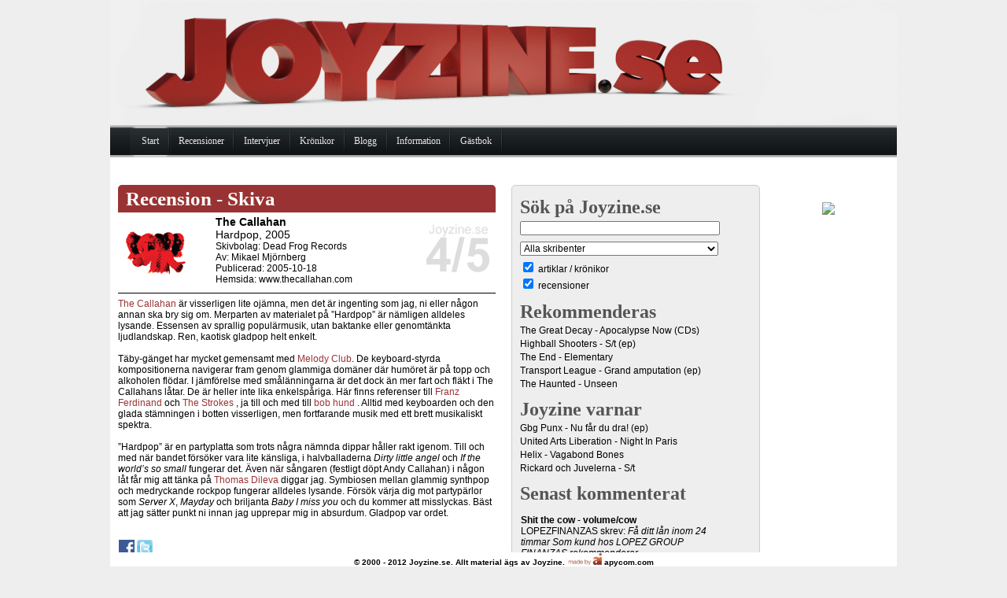

--- FILE ---
content_type: text/html; charset=UTF-8
request_url: https://joyzine.se/?p=169
body_size: 5641
content:
<!DOCTYPE html PUBLIC "-//W3C//DTD XHTML 1.0 Transitional//EN" "http://www.w3.org/TR/xhtml1/DTD/xhtml1-transitional.dtd"> 
<html xmlns="http://www.w3.org/1999/xhtml" > 
<head> 
	<title>Joyzine</title> 
	<meta http-equiv="Content-Type" content="text/html; charset=latin1_swedish_ci"/> 	
	
    <link type="text/css" rel="stylesheet" href="css/Structure.css?ver=111218" /> 
	<link type="text/css" rel="stylesheet" href="css/Style.css?ver=111218" /> 
	<link type="text/css" rel="stylesheet" href="css/easyslider.css" />  
	
	<link type="text/css" href="css/menu.css" rel="stylesheet" />
	<script type="text/javascript" src="js/jquery.js"></script>
	<script type="text/javascript" src="js/easyslider.js"></script>
	<script type="text/javascript" src="js/menu.js"></script>
	<style>		
		
	</style>
</head>
<body>
	<!--All code (C) Andreas Ivarsson (www.andreasivarsson.com)-->
	<div id="div_bodycontainer" class="container">
		<div id="div_body">
			<div id="div_ad_top">						
							</div>
			<div id="div_main">
				<div id="div_top"><a href="/"><img src="Images/top.jpg?ver=111216" alt="Joyzine.se" title="Joyzine.se" style='margin:0;padding:0;' /></a></div>
				<div id="div_menu">
					<div id="menu">		
						<ul class="menu">		
							<li><a href="/"><span>Start</span></a></li>
							<li><a href="#" class="parent"><span>Recensioner</span></a>
								<div>
									<ul>
										<li><a href="/?p=8"><span>Skivor</span></a></li>
										<li><a href="/?p=9"><span>Demo</span></a></li>
										<li><a href="/?p=10"><span>Konserter</span></a></li>
										<li><a href="/?p=2786"><span>Festivaler</span></a></li>
									</ul>
								</div>
							</li>	
							<li><a href="#" class="parent"><span>Intervjuer</span></a>
								<div>
									<ul>
										<li><a href="/?p=12"><span>Artiklar</span></a></li>
										<li><a href="/?p=13"><span>Fem korta</span></a></li>
										<li><a href="/?p=14"><span>Enkäter</span></a></li>										
									</ul>
								</div>
							</li>
							<li><a href="/?p=11"><span>Krönikor</span></a></li>							
							<li><a href="/?p=1954"><span>Blogg</span></a></li>							
							<li><a href="#" class="parent"><span>Information</span></a>
								<div>
									<ul>
										<li><a href="/?p=2"><span>Om Joyzine.se</span></a></li>
										<li><a href="/?p=3"><span>Annonsera</span></a></li>
										<li><a href="/?p=4"><span>Kontakt</span></a></li>
										<li><a href="/?p=6"><span>Redaktionen</span></a></li>
										<li><a href="/?p=7"><span>FAQ</span></a></li>
									</ul>
								</div>
							</li>
							<li><a href="/?p=5" class="last"><span>Gästbok</span></a></li>
						</ul>
					</div>			
				</div>				
				<div id="div_content">	
					 
					<div id="div_ad_right">
						<br /><center>



<br /><br />
<script type="text/javascript">
var uri = 'http://impse.tradedoubler.com/imp?type(img)g(18729948)a(310889)' + new String (Math.random()).substring (2, 11);
document.write('<a href="http://clk.tradedoubler.com/click?p=191348&a=310889&g=18729948" target="_BLANK"><img src="'+uri+'" border=0></a>');
</script>


<br />
<script language="javascript">
var uri = 'http://impse.tradedoubler.com/imp/js/10314/310889?' + new String (Math.random()).substring (2, 11);
document.write('<sc'+'ript language="JavaScript" src="'+uri+'" charset="ISO-8859-1"></sc'+'ript>');
</script><br />


<br />
<script type="text/javascript"><!--
google_ad_client = "pub-5583958123729825";
//120x240, skapad 2008-01-13
google_ad_slot = "0819732650";
google_ad_width = 120;
google_ad_height = 240;
//--></script>
<script type="text/javascript"
src="http://pagead2.googlesyndication.com/pagead/show_ads.js">
</script>




					</div>
					<div id="div_leftcontent">	
						<div id="div_search_result_container">
							<p id="close_search" style="cursor:pointer;text-align:right;font-weight:bold;">[stäng]</p>
							<div id="div_search_result">
							</div>
						</div>
						<div id="div_thecontent">
							<div class='article_header header_review'><h3>Recension - Skiva</h3></div><table class='review_top'><tr><td class='review_top_left'><img src='/Images/pagepics/covers/169.gif' alt='' /></td><td class='review_top_middle'><span class='review_artist'>The Callahan</span><br /><span class='review_title'>Hardpop, 2005</span><br />Skivbolag: Dead Frog Records<br />Av: <a href='mailto:mikael@joyzine.se'>Mikael Mjörnberg</a><br />Publicerad: 2005-10-18<br />Hemsida: <a href='http://www.thecallahan.com' target='_blank'>www.thecallahan.com</a></td><td class='review_top_right'><img alt='' src='/Images/grades/4.gif' /></td></tr></table><hr /><span class="text_red">The Callahan </span> är visserligen lite ojämna, men det är ingenting som jag, ni eller någon annan ska bry sig om. Merparten av materialet på ”Hardpop” är nämligen alldeles lysande. Essensen av sprallig populärmusik, utan baktanke eller genomtänkta ljudlandskap. Ren, kaotisk gladpop helt enkelt.
<br />    
<br />Täby-gänget har mycket gemensamt med <span class="text_red">Melody Club</span>. De keyboard-styrda kompositionerna navigerar fram genom glammiga domäner där humöret är på topp och alkoholen flödar. I jämförelse med smålänningarna är det dock än mer fart och fläkt i The Callahans låtar. De är heller inte lika enkelspåriga. Här finns referenser till <span class="text_red">Franz Ferdinand </span> och <span class="text_red">The Strokes </span>, ja till och med till <span class="text_red">bob hund </span>. Alltid med keyboarden och den glada stämningen i botten visserligen, men fortfarande musik med ett brett musikaliskt spektra.
<br />    
<br />”Hardpop” är en partyplatta som trots några nämnda dippar håller rakt igenom. Till och med när bandet försöker vara lite känsliga, i halvballaderna <span class="text_italic">Dirty little angel</span> och <span class="text_italic">If the world’s so small</span> fungerar det. Även när sångaren (festligt döpt Andy Callahan) i någon låt får mig att tänka på <span class="text_red">Thomas Dileva </span> diggar jag. Symbiosen mellan glammig synthpop och medryckande rockpop fungerar alldeles lysande. Försök värja dig mot partypärlor som <span class="text_italic">Server X</span>,<span class="text_italic"> Mayday</span> och briljanta <span class="text_italic">Baby I miss you</span> och du kommer att misslyckas. Bäst att jag sätter punkt ni innan jag upprepar mig in absurdum. Gladpop var ordet.<br /><br /><script src='http://connect.facebook.net/en_US/all.js#xfbml=1'></script><fb:like href='http://www.joyzine.se/?p=169' show_faces='true' width='450' font='arial'></fb:like><p><a href='http://www.facebook.com/sharer.php?u=http://www.joyzine.se/?p=169'><img src='Images/facebook.png' alt='Dela p� Facebook' /></a> <a href='http://twitter.com/home?status=http://www.joyzine.se/?p=169'><img src='Images/twitter.png' alt='Dela p� Twitter' /></a></p></p><p class='title' style='margin:0;margin-bottom:2px;padding-bottom:0;'>Relaterat</p><p style='margin:0;margin-bottom:2px;'><a href='/?p=1877'>Årets bästa skivor 2005<br /><p class='title'>Kommentera</p><form method='post' action='/w.php'><input type='hidden' name='pageid' value='169' /><p>Namn:<br /><input type='text' name='name' size='48' /><br />Spamskydd, skriv 49273 i rutan <br /><input type='text' name='spamchecker' size='48' /><br />Inlägg:<br /><textarea name='contenttext' rows='5' cols='48'></textarea><br /><br /><input type='submit' name='nytt' value='Skicka' /></p></form><p>Inga kommentarer</p>			
						</div>
                    </div>
					<div id="div_rightcontent_container">
						<div id="div_rightcontent"> 
							<div class='div_main_fieldset'>
								<div class='div_main_fieldset_inner'>
									<h2 class='h2_fieldset'>Sök på Joyzine.se</h2>
									<form action='?p=1840' method='post' id='search_form'><input type='hidden' name='isPostBack' value='searching' /><input type='text' name='search_value' id='search_tb' style='width:250px' /><br /><select name='staff' style='width:252px'><option value='0'>Alla skribenter</option><option value='5'>Johannes Ådén</option><option value='30'>Fredrik Andersson</option><option value='3'>Daniel Arosenius</option><option value='35'>Peter Augustinsson</option><option value='10'>Emilie Aune</option><option value='38'>Kim Boberg</option><option value='25'>Anna Enkvist</option><option value='24'>Rickard Gustavsson</option><option value='29'>Erik Hammarström</option><option value='12'>Alexander Hellgren</option><option value='9'>Mattias Hjelm</option><option value='21'>Erik Högkvist</option><option value='27'>Ricky Holmquist</option><option value='11'>Andreas Ivarsson</option><option value='13'>Nils Jonsson</option><option value='32'>Thomas Jonsson</option><option value='36'>Malin Karlsson</option><option value='16'>Eva Linde</option><option value='39'>Felix Lindén</option><option value='1'>Mikael Mjörnberg</option><option value='20'>Moræa Myrgren</option><option value='26'>Linda Nihlén</option><option value='22'>Anders Nilsson</option><option value='19'>Patrik "pk" Nilsson</option><option value='28'>Sebastian Norling Rauhala</option><option value='6'>Johan Norström</option><option value='14'>Nicholas Notrica</option><option value='40'>Johan Olsson</option><option value='8'>Carl Potvin Johansson</option><option value='31'>Jesper Robild</option><option value='34'>Jonatan Rosenberg</option><option value='23'>Rosanna Rundlöf</option><option value='33'>Peter Sibner</option><option value='37'>Birger Sponson</option><option value='2'>Christian Stenbacke</option><option value='41'>Hanna Svensson</option><option value='15'>Nina Torbacke</option><option value='18'>Marcus Ulvsand</option><option value='17'>Anton Wedding</option><option value='4'>Maria Wikström</option></select><br /><input type='checkbox' name='cbArticle' value='Artiklar' checked='checked' /> artiklar / krönikor<br /><input type='checkbox' name='cbReview' value='Recensioner' checked='checked' /> recensioner<br /></form>								</div>
							</div>
							<div class='div_main_fieldset'>						
								<div class='div_main_fieldset_inner'>
									<h2 class='h2_fieldset'>Rekommenderas</h2>
									<p style='padding:0;margin:0;margin-top:3px;margin-bottom:3px'><a href='?p=4884'>The Great Decay - Apocalypse Now (CDs)</a></p>									<p style='padding:0;margin:0;margin-top:3px;margin-bottom:3px'><a href='?p=2858'>Highball Shooters - S/t (ep)</a></p><p style='padding:0;margin:0;margin-top:3px;margin-bottom:3px'><a href='?p=336'>The End - Elementary</a></p><p style='padding:0;margin:0;margin-top:3px;margin-bottom:3px'><a href='?p=1056'>Transport League - Grand amputation (ep)</a></p><p style='padding:0;margin:0;margin-top:3px;margin-bottom:3px'><a href='?p=4719'>The Haunted - Unseen</a></p>								</div>
							</div>
							<div class='div_main_fieldset'>
								<div class='div_main_fieldset_inner'>
									<h2 class='h2_fieldset'>Joyzine varnar</h2>
									<p style='padding:0;margin:0;margin-top:3px;margin-bottom:3px'><a href='?p=399'>Gbg Punx - Nu får du dra! (ep)</a></p>									<p style='padding:0;margin:0;margin-top:3px;margin-bottom:3px'><a href='?p=5189'>United Arts Liberation - Night In Paris</a></p><p style='padding:0;margin:0;margin-top:3px;margin-bottom:3px'><a href='?p=3856'>Helix - Vagabond Bones</a></p><p style='padding:0;margin:0;margin-top:3px;margin-bottom:3px'><a href='?p=5796'>Rickard och Juvelerna - S/t</a></p>								</div>
							</div>
							<div class='div_main_fieldset'>
								<div class='div_main_fieldset_inner'>
									<h2 class='h2_fieldset'>Senast kommenterat</h2>
									<p><span style='font-weight:bold;'>Shit the cow - volume/cow</span> <br /><a href='?p=5414'>LOPEZFINANZAS skrev:<span style='font-style:italic;'> Få ditt lån inom 24 timmar

Som kund hos LOPEZ GROUP FINANZAS rekommenderar ...</span><br />(2025-12-10 08:34:11)</a></p><p><span style='font-weight:bold;'>Shit the cow - volume/cow</span> <br /><a href='?p=5414'>LOPEZFINANZAS skrev:<span style='font-style:italic;'> Få ditt lån inom 24 timmar

Som kund hos LOPEZ GROUP FINANZAS rekommenderar ...</span><br />(2025-12-10 08:34:11)</a></p><p><span style='font-weight:bold;'>Shit the cow - volume/cow</span> <br /><a href='?p=5414'>LOPEZFINANZAS skrev:<span style='font-style:italic;'> Få ditt lån inom 24 timmar

Som kund hos LOPEZ GROUP FINANZAS rekommenderar ...</span><br />(2025-12-10 08:34:10)</a></p><p><span style='font-weight:bold;'>Shit the cow - volume/cow</span> <br /><a href='?p=5414'>LOPEZFINANZAS skrev:<span style='font-style:italic;'> Få ditt lån inom 24 timmar

Som kund hos LOPEZ GROUP FINANZAS rekommenderar ...</span><br />(2025-12-10 08:34:10)</a></p><p><span style='font-weight:bold;'>Shit the cow - volume/cow</span> <br /><a href='?p=5414'>LOPEZFINANZAS skrev:<span style='font-style:italic;'> Få ditt lån inom 24 timmar

Som kund hos LOPEZ GROUP FINANZAS rekommenderar ...</span><br />(2025-12-10 08:34:10)</a></p>								</div>
							</div>
							<div class='div_main_fieldset'>
								<div class='div_main_fieldset_inner'>					
									<h2 class='h2_fieldset'>Senaste festivalerna</h2>
									<p style='padding:0;margin:0;margin-top:3px;margin-bottom:3px'><a href='?p=6248'>House of Metal 2015</a></p><p style='padding:0;margin:0;margin-top:3px;margin-bottom:3px'><a href='?p=6233'>Eksjö Stadsfest 2014</a></p><p style='padding:0;margin:0;margin-top:3px;margin-bottom:3px'><a href='?p=6230'>Uddevalla Solid Sound i bilder</a></p>								</div>
							</div>						
							<div class='div_main_fieldset'>
								<div class='div_main_fieldset_inner'>					
									<h2 class='h2_fieldset'>Artiklar i urval</h2>
									<p style='padding:0;margin:0;margin-top:3px;margin-bottom:3px'><a href='?p=1799'>Winnerbäck plågsamt självbiografisk?</a></p>									<p style='padding:0;margin:0;margin-top:3px;margin-bottom:3px'><a href='?p=3775'>Somber</a></p><p style='padding:0;margin:0;margin-top:3px;margin-bottom:3px'><a href='?p=1829'>Coca Carola</a></p>									<p style='padding:0;margin:0;margin-top:3px;margin-bottom:3px'><a href='?p=2310'>Jeremiha</a></p>								
								</div>
							</div>
							<div class='div_main_fieldset'>
								<div class='div_main_fieldset_inner'>					
									<h2 class='h2_fieldset'>Konserter</h2>
									<p style='padding:0;margin:0;margin-top:3px;margin-bottom:3px'><a href='?p=4105'>Mew - Siestafestivalen, Hässleholm (2010-05-29)</a></p><p style='padding:0;margin:0;margin-top:3px;margin-bottom:3px'><a href='?p=5156'>Backdraft - Live at Heart, Örebro (2011-09-17)</a></p><p style='padding:0;margin:0;margin-top:3px;margin-bottom:3px'><a href='?p=3201'>Thåström - Arenan, Skövde (2009-03-18)</a></p><p style='padding:0;margin:0;margin-top:3px;margin-bottom:3px'><a href='?p=1683'>Santa Maria - Herrgårn, Linköping (2007-02-22)</a></p><p style='padding:0;margin:0;margin-top:3px;margin-bottom:3px'><a href='?p=3466'>Alice in Videoland - Arvikafestivalen (2009-07-04)</a></p>								</div>
							</div>
							
						</div>
						<div class='right_content_more'>								
							<iframe frameBorder="0" scrolling="no" allowtransparency="true" style="border:none; overflow:hidden; width:300px; height:265px;" src="https://www.facebook.com/plugins/likebox.php?href=http%3A%2F%2Fwww.facebook.com%2Fpages%2FJoyzinese%2F186752238007821&width=300&colorscheme=light&connections=10&stream=false&header=false&height=265"></iframe>
							
							<br /><br />
					<script src="http://widgets.twimg.com/j/2/widget.js"></script>
<script>
new TWTR.Widget({
  version: 2,
  type: 'profile',
  rpp: 6,
  interval: 30000,
  width: 'auto',
  height: 300,
  theme: {
    shell: {
      background: '#eeeeee',
      color: '#000000'
    },
    tweets: {
      background: '#eeeeee',
      color: '#000000',
      links: '#a22c28'
    }
  },
  features: {
    scrollbar: false,
    loop: false,
    live: false,
    behavior: 'all'
  }
}).render().setUser('Joyzinese').start();
</script>	
<br /><br />
<script type="text/javascript">
var uri = 'http://impse.tradedoubler.com/imp?type(js)g(17915742)a(310889)' + new String (Math.random()).substring (2, 11);
document.write('<sc'+'ript type="text/javascript" src="'+uri+'" charset="ISO-8859-1"></sc'+'ript>');
</script>				
						</div>
					</div>
					
					<div class="clear">
					</div>
				</div>
			</div>
		</div>
		<div id="div_footercontainer">
			<div id="div_footer">
				© 2000 - 2012 Joyzine.se. Allt material ägs av Joyzine. <a href="http://www.andreasivarsson.com" target="_blank"><img src="/Images/madebyai.png" alt="made by ai" /></a> <a href="http://apycom.com/" target="_blank">apycom.com</a>
			</div>
		</div>
	</div>
	<script language="javascript" type="text/javascript">
		$("#div_search_result_container").hide();
	
        $(document).ready(function () {
            $("#slider").easySlider({
                auto: true,
                continuous: true,
                numeric: true,
				pause: 7000,
				speed: 300				
            });
			
			$("#search_tb").keyup(function() {
				$.post("search.php", $("#search_form").serialize(), function(data) {
					$("#div_search_result").html(data);
					$("#div_search_result_container").show();
					$("#div_thecontent").hide();
				 })
			 });
			 
			 $("#close_search").click(function() {
				$("#div_search_result_container").hide();
				$("#div_thecontent").show();
			 });
        }) ;
    </script>

	<script type="text/javascript">
var gaJsHost = (("https:" == document.location.protocol) ? "https://ssl."
: "http://www.");
document.write(unescape("%3Cscript src='" + gaJsHost +
"google-analytics.com/ga.js' type='text/javascript'%3E%3C/script%3E"));
</script>
<script type="text/javascript">
var pageTracker = _gat._getTracker("UA-3393431-1");
pageTracker._initData();
pageTracker._trackPageview();
</script>
</body>
</html>					

--- FILE ---
content_type: text/css
request_url: https://joyzine.se/css/Structure.css?ver=111218
body_size: 812
content:
body {
    background-color: #EEEEEE;
    background-image: url("../Images/bakgrund.jpg");
    background-position: center center;
    background-repeat: repeat-y;
    margin: 0;
    padding: 0;
}
.review_top {
    width: 100%;
}
div#div_bodycontainer {
    margin-left: auto;
    margin-right: auto;
    width: 1000px;
}
div#div_body {
    width: 100%;
}
div#div_ad_top {
    width: 100%;
}
div#div_main {
    width: 100%;
}
div#div_top {
    margin: 0;
    padding: 0;
    width: 100%;
}
div#div_menu {
    background-color: #DFDFDF;
    margin-bottom: 15px;
    width: 100%;
}
div#div_content {
    margin-bottom: 30px;
    margin-left: 10px;
    margin-right: 10px;
    width: 980px;
}
div#div_leftcontent {
    float: left;
    margin-top: 20px;
    width: 480px;
	text-align:left;
}
div#div_rightcontent_container {
    float: left;
	margin-top: 20px;
	width: 340px;
}
div#div_rightcontent {
    border: 1px solid #CCCCCC;
	margin-left: 20px;
	margin-right: 4px;
	padding-top:7px;
	padding-bottom:7px;
	
	background-color:#EEEEEE;
	
	border-radius: 5px 5px 5px 5px;
}

.right_content_more
{
	margin-left:20px;
	margin-top:20px;
}

div#div_ad_right {
    float: right;
    margin-left: 4px;
    text-align: right;
    width: 155px;
}
div#div_footercontainer {
    bottom: 0;
    left: 0;
    position: fixed;
    right: 0;
    width: 100%;
}
div#div_footer {
    background-color: White;
    font-size: 10px;
    font-weight: bold;
    margin-left: auto;
    margin-right: auto;
    text-align: center;
    width: 1000px;
}
div#div_text {
    border-right: 1px solid Black;
    float: left;
    padding-right: 4px;
    width: 440px;
}
div#div_comments {
    float: right;
    margin-left: 5px;
    width: 150px;
}
.clear {
    clear: both;
}
a.main_feed {
    display: block;
    margin-bottom: 8px;
}
.div_main_fieldset {
    
    margin-bottom: 12px;
    width: 280px;
	border:0;
	background:none;
	text-align:left;
}
.div_main_fieldset_inner {
    margin: 7px 10px;
}
.header_review {
    background-color: #993333;
    height: 20px;
    line-height: 20px;
    margin-bottom: 3px;
    width: 100%;
	text-align:left;
}
.header_article {
    background-color: Black;
    height: 20px;
    line-height: 20px;
    margin-bottom: 3px;
    width: 100%;
	text-align:left;
}
.header_chronicle {
    background-color: #DDDDDD;
    height: 20px;
    line-height: 20px;
    margin-bottom: 3px;
    width: 100%;
	text-align:left;
}
.header_blog {
    background-color: #33CCFF;
    height: 20px;
    line-height: 20px;
    margin-bottom: 3px;
    width: 100%;
	text-align:left;
}
.comm_odd {
    background-color: #EEEEEE;
}
.article_header {
    border-radius: 5px 5px 0 0;
    height: 35px;
    line-height: 35px;
    margin-bottom: 0;
    width: 100%;
}
.header_article {
    background-color: Black;
}
.header_chronicle {
    background-color: #DDDDDD;
}
.header_blog {
    background-color: #00AAFF;
}
.header_review {
    background-color: #993333;
}
.article_container {
    border-color: #DDDDDD;
    border-left: 1px solid #DDDDDD;
    border-right: 1px solid #DDDDDD;
    border-style: none solid solid;
    border-width: 0 1px 1px;
    padding: 3px;
}
.article_container img {
    max-width: 472px;
}
.article_container_review {
    padding-top: 7px;
}
#ads_middle {
    margin-bottom: 10px;
    margin-top: 10px;
} 
#banner {
    float: left;
    height: 250px;
    margin: 0;
    overflow: hidden;
    padding: 0;
    width: 790px;
}
.banner_content {
    float: right;
    margin-left: 30px;
    width: 400px;
}
.banner_image {
    float: left;
    overflow: hidden;
    width: 320px;
}
#slider h2 {
    font-size: 25px;
}
#slider p {
    font-size: 13px;
}


--- FILE ---
content_type: text/css
request_url: https://joyzine.se/css/Style.css?ver=111218
body_size: 580
content:
body {
    font-family: Arial;
    font-size: 12px;
}
p.boxtext {
    margin: 0;
    padding: 0;
}
.text_bold {
    font-weight: bold;
}
.text_red {
    color: #993333;
}
a {
    color: Black;
    text-decoration: none;
}
img {
    border-width: 0;
    margin: 0;
}
img.imagewithmargin {
    margin: 0 10px 0 6px;
}
p {
    padding: 1px;
}
hr {
    background-color: Black;
    border: 0 none;
    color: Black;
    height: 1px;
    width: 100%;
}
.listtitle {
    color: #993333;
    font-size: 12px;
    font-weight: bold;
    margin: 0;
    padding: 10px 0 1px;
}
.listcontent {
    margin: 0;
}
.listtable {
    border-width: 0;
    width: 95%;
}
.listtable_left {
    text-align: left;
    vertical-align: top;
}
.listtable_right {
    text-align: right;
    vertical-align: top;
}
.review_artist {
    font-size: 14px;
    font-weight: bold;
}
.review_title {
    font-size: 14px;
}
.review_top_left {
    text-align: left;
    width: 25%;
}
.review_top_concert_left {
    text-align: left;
    width: 78%;
}
.review_top_middle {
    text-align: left;
    width: 53%;
}
.review_top_right {
    text-align: right;
    width: 22%;
}
.article_title_type {
    font-size: 13px;
    font-weight: bold;
    margin: 0;
}
.article_title {
    font-size: 19px;
    font-weight: bold;
    margin: 0 0 3px;
}
.article_bottom {
    vertical-align: bottom;
    width: 50%;
}
.title {
    font-size: 17px;
    font-weight: bold;
    padding-bottom: 6px;
}
.bold {
    font-weight: bold;
}
.italic {
    font-style: italic;
}
.titlered {
    color: #993333;
}
.right {
    text-align: right;
}
.text_red {
    color: #993333;
}
.text_italic {
    font-style: italic;
}
.text_bold {
    font-weight: bold;
}
.subtitle {
    font-size: 12px;
    font-weight: bold;
}
input, textarea, select {
    font: 12px/12px Arial,Helvetica,sans-serif;
    margin-bottom: 4px;
    margin-top: 4px;
    padding: 0;
}
input.button {
    background-color: #666699;
    border-color: Black;
    border-style: solid;
    border-width: 1px;
    color: White;
}
h1 {
    font-size: 18px;
    font-weight: bold;
}
h2 {
    color: Black;
    font-size: 18px;
    margin: 2px; 
    padding: 0;
}
h2.h2_fieldset {
    border-bottom:0 none;
	color: #555555;
	font-family: Tahoma;
	font-size: 24px;
	margin: 0px;
	padding: 0;
}
h3 {
    color: White;
    font-family: Tahoma;
    font-size: 25px;
    margin: 0 0 0 10px;
    padding: 0;
}
h3.chronicle {
    color: Black;
}
h4 {
    color: Black;
    font-size: 14px;
    margin: 2px;
    padding: 0;
}


--- FILE ---
content_type: text/css
request_url: https://joyzine.se/css/easyslider.css
body_size: 598
content:
#slider ul, #slider li, #slider2 ul, #slider2 li {
    list-style: none outside none;
    margin: 0;
    padding: 0;
}
#slider2 {
    margin-top: 1em;
}
#slider li, #slider2 li {
    height: 250px;
    overflow: hidden;
    width: 790px;
}
#prevBtn, #nextBtn, #slider1next, #slider1prev {
    display: block;
    height: 77px;
    left: -30px;
    position: absolute;
    top: 71px;
    width: 30px;
    z-index: 1000;
}
#nextBtn, #slider1next {
    left: 696px;
}
#prevBtn a, #nextBtn a, #slider1next a, #slider1prev a {
    background: url("../images/btn_prev.gif") no-repeat scroll 0 0 transparent;
    display: block;
    height: 77px;
    position: relative;
    width: 30px;
}
#nextBtn a, #slider1next a {
    background: url("../images/btn_next.gif") no-repeat scroll 0 0 transparent;
}
#div_controls {
    margin-left: 580px;
    margin-top: -37px;
}
ol#controls {
    float: right;
    margin: 0;
}
ol#controls li {
    float: left;
    height: 28px;
    line-height: 28px;
    list-style: none outside none;
    margin: 0 10px 0 0;
    padding: 0;
}
ol#controls li a {
    background: none repeat scroll 0 0 #CCCCCC;
    border: 1px solid #CCCCCC;
    color: #000000;
    float: left;
    height: 28px;
    line-height: 28px;
    padding: 0 10px;
    text-decoration: none;
}
ol#controls li.current a {
    background: none repeat scroll 0 0 #FFFFFF;
    color: #000000;
}
ol#controls li a:focus, #prevBtn a:focus, #nextBtn a:focus {
    outline: medium none;
}
#slider img {
    height: 250px;
}
#slider .item_text {
    background: none repeat scroll 0 0 rgba(0, 0, 0, 0.1);
    border-radius: 3px 3px 3px 3px;
    cursor: pointer;
    left: 438px;
    overflow: hidden;
    position: relative;
    top: -315px;
    width: 500px;
}
#slider .item_text_inner {
    margin: 10px;
}
#slider .item_text h2 {
    color: White;
    float: left;
    font-size: 56px;
    margin: 0 5px 5px 0;
}
#slider .item_text h3 {
    color: White;
    font-size: 21px;
    text-transform: uppercase;
} 
#slider .item_text p {
    clear: both;
    color: White;
    font-size: 16px; 
    margin: 0;
} 
#slider .item_text img { 
    height: auto;
    margin-top: 5px;
    width: auto;
}


--- FILE ---
content_type: text/javascript
request_url: https://joyzine.se/js/easyslider.js
body_size: 1740
content:
/*
* 	Easy Slider 1.7 - jQuery plugin
*	written by Alen Grakalic	
*	http://cssglobe.com/post/4004/easy-slider-15-the-easiest-jquery-plugin-for-sliding
*
*	Copyright (c) 2009 Alen Grakalic (http://cssglobe.com)
*	Dual licensed under the MIT (MIT-LICENSE.txt)
*	and GPL (GPL-LICENSE.txt) licenses.
*
*	Built for jQuery library
*	http://jquery.com
*
*/

/*
*	markup example for $("#slider").easySlider();
*	
* 	<div id="slider">
*		<ul>
*			<li><img src="images/01.jpg" alt="" /></li>
*			<li><img src="images/02.jpg" alt="" /></li>
*			<li><img src="images/03.jpg" alt="" /></li>
*			<li><img src="images/04.jpg" alt="" /></li>
*			<li><img src="images/05.jpg" alt="" /></li>
*		</ul>
*	</div>
*
*/


/*
*
*
* OBS: Modified by Aimit Solutions to handle our website
*
*
*/

(function ($) {

	$.fn.easySlider = function (options) {

		// default configuration properties
		var defaults = {
			prevId: 'prevBtn',
			prevText: 'Previous',
			nextId: 'nextBtn',
			nextText: 'Next',
			controlsShow: true,
			controlsBefore: '',
			controlsAfter: '',
			controlsFade: true,
			firstId: 'firstBtn',
			firstText: 'First',
			firstShow: false,
			lastId: 'lastBtn',
			lastText: 'Last',
			lastShow: false,
			vertical: false,
			speed: 800,
			auto: false,
			pause: 4000,
			continuous: false,
			numeric: false,
			numericId: 'controls'
		};

		var options = $.extend(defaults, options);

		this.each(function () {
			var obj = $(this);
			var s = $("li", obj).length;
			var w = $("li", obj).width();
			var h = $("li", obj).height();
			var clickable = true;
			obj.width(w);
			obj.height(h);
			obj.css("overflow", "hidden");
			var ts = s - 1;
			var t = 0;
			$("ul", obj).css('width', s * w);

			if (options.continuous) {
				$("ul", obj).prepend($("ul li:last-child", obj).clone().css("margin-left", "-" + w + "px"));
				$("ul", obj).append($("ul li:nth-child(2)", obj).clone());
				$("ul", obj).css('width', (s + 1) * w);
			};

			if (!options.vertical) $("li", obj).css('float', 'left');

			if (options.controlsShow) {
				var html = options.controlsBefore;
				if (options.numeric) {
				    html += '<div id="div_' + options.numericId + '"><ol id="' + options.numericId + '"></ol></div>';					
				} else {
					if (options.firstShow) html += '<span id="' + options.firstId + '"><a href=\"javascript:void(0);\">' + options.firstText + '</a></span>';
					html += ' <span id="' + options.prevId + '"><a href=\"javascript:void(0);\">' + options.prevText + '</a></span>';
					html += ' <span id="' + options.nextId + '"><a href=\"javascript:void(0);\">' + options.nextText + '</a></span>';
					if (options.lastShow) html += ' <span id="' + options.lastId + '"><a href=\"javascript:void(0);\">' + options.lastText + '</a></span>';
				};

				html += options.controlsAfter;
				$(obj).after(html);
			};

			if (options.numeric) {
				for (var i = 0; i < s; i++) {
					$(document.createElement("li"))
						.attr('id', options.numericId + (i + 1))
						.html('<a rel=' + i + ' href=\"javascript:void(0);\">' + (i + 1) + '</a>')
						.appendTo($("#" + options.numericId))
						.click(function () {
							animate($("a", $(this)).attr('rel'), true);
						});
				};
			} else {
				$("a", "#" + options.nextId).click(function () {
					animate("next", true);
				});
				$("a", "#" + options.prevId).click(function () {
					animate("prev", true);
				});
				$("a", "#" + options.firstId).click(function () {
					animate("first", true);
				});
				$("a", "#" + options.lastId).click(function () {
					animate("last", true);
				});
			};

			function setCurrent(i) {
				i = parseInt(i) + 1;
				$("li", "#" + options.numericId).removeClass("current");
				$("li#" + options.numericId + i).addClass("current");
			};

			function adjust() {
				if (t > ts) t = 0;
				if (t < 0) t = ts;
				if (!options.vertical) {
					$("ul", obj).css("margin-left", (t * w * -1));
				} else {
					$("ul", obj).css("margin-left", (t * h * -1));
				}
				clickable = true;
				if (options.numeric) setCurrent(t);
			};

			function animate(dir, clicked) {
				if (clickable) {
					clickable = false;
					var ot = t;
					switch (dir) {
						case "next":
							t = (ot >= ts) ? (options.continuous ? t + 1 : ts) : t + 1;
							break;
						case "prev":
							t = (t <= 0) ? (options.continuous ? t - 1 : 0) : t - 1;
							break;
						case "first":
							t = 0;
							break;
						case "last":
							t = ts;
							break;
						default:
							t = dir;
							break;
					};
					var diff = Math.abs(ot - t);
					var speed = diff * options.speed;
					if (!options.vertical) {
						p = (t * w * -1);
						$("ul", obj).animate(
							{ marginLeft: p },
							{ queue: false, duration: speed, complete: adjust }
						);
					} else {
						p = (t * h * -1);
						$("ul", obj).animate(
							{ marginTop: p },
							{ queue: false, duration: speed, complete: adjust }
						);
					};

					if (!options.continuous && options.controlsFade) {
						if (t == ts) {
							$("a", "#" + options.nextId).hide();
							$("a", "#" + options.lastId).hide();
						} else {
							$("a", "#" + options.nextId).show();
							$("a", "#" + options.lastId).show();
						};
						if (t == 0) {
							$("a", "#" + options.prevId).hide();
							$("a", "#" + options.firstId).hide();
						} else {
							$("a", "#" + options.prevId).show();
							$("a", "#" + options.firstId).show();
						};
					};

					if (clicked) clearTimeout(timeout);
					if (options.auto && dir == "next" && !clicked) {
						;
						timeout = setTimeout(function () {
							animate("next", false);
						}, diff * options.speed + options.pause);
					};

				};

			};
			// init
			var timeout;
			if (options.auto) {
				;
				timeout = setTimeout(function () {
					animate("next", false);
				}, options.pause);
			};

			if (options.numeric) setCurrent(0);

			if (!options.continuous && options.controlsFade) {
				$("a", "#" + options.prevId).hide();
				$("a", "#" + options.firstId).hide();
			};

		});

	};

})(jQuery);

--- FILE ---
content_type: text/javascript
request_url: https://joyzine.se/js/menu.js
body_size: 5618
content:
/** jquery.color.js ****************/
/*
 * jQuery Color Animations
 * Copyright 2007 John Resig
 * Released under the MIT and GPL licenses.
 */

(function(jQuery){

	// We override the animation for all of these color styles
	jQuery.each(['backgroundColor', 'borderBottomColor', 'borderLeftColor', 'borderRightColor', 'borderTopColor', 'color', 'outlineColor'], function(i,attr){
		jQuery.fx.step[attr] = function(fx){
			if ( fx.state == 0 ) {
				fx.start = getColor( fx.elem, attr );
				fx.end = getRGB( fx.end );
			}

			fx.elem.style[attr] = "rgb(" + [
				Math.max(Math.min( parseInt((fx.pos * (fx.end[0] - fx.start[0])) + fx.start[0]), 255), 0),
				Math.max(Math.min( parseInt((fx.pos * (fx.end[1] - fx.start[1])) + fx.start[1]), 255), 0),
				Math.max(Math.min( parseInt((fx.pos * (fx.end[2] - fx.start[2])) + fx.start[2]), 255), 0)
			].join(",") + ")";
		}
	});

	// Color Conversion functions from highlightFade
	// By Blair Mitchelmore
	// http://jquery.offput.ca/highlightFade/

	// Parse strings looking for color tuples [255,255,255]
	function getRGB(color) {
		var result;

		// Check if we're already dealing with an array of colors
		if ( color && color.constructor == Array && color.length == 3 )
			return color;

		// Look for rgb(num,num,num)
		if (result = /rgb\(\s*([0-9]{1,3})\s*,\s*([0-9]{1,3})\s*,\s*([0-9]{1,3})\s*\)/.exec(color))
			return [parseInt(result[1]), parseInt(result[2]), parseInt(result[3])];

		// Look for rgb(num%,num%,num%)
		if (result = /rgb\(\s*([0-9]+(?:\.[0-9]+)?)\%\s*,\s*([0-9]+(?:\.[0-9]+)?)\%\s*,\s*([0-9]+(?:\.[0-9]+)?)\%\s*\)/.exec(color))
			return [parseFloat(result[1])*2.55, parseFloat(result[2])*2.55, parseFloat(result[3])*2.55];

		// Look for #a0b1c2
		if (result = /#([a-fA-F0-9]{2})([a-fA-F0-9]{2})([a-fA-F0-9]{2})/.exec(color))
			return [parseInt(result[1],16), parseInt(result[2],16), parseInt(result[3],16)];

		// Look for #fff
		if (result = /#([a-fA-F0-9])([a-fA-F0-9])([a-fA-F0-9])/.exec(color))
			return [parseInt(result[1]+result[1],16), parseInt(result[2]+result[2],16), parseInt(result[3]+result[3],16)];

		// Otherwise, we're most likely dealing with a named color
		return colors[jQuery.trim(color).toLowerCase()];
	}
	
	function getColor(elem, attr) {
		var color;

		do {
			color = jQuery.curCSS(elem, attr);

			// Keep going until we find an element that has color, or we hit the body
			if ( color != '' && color != 'transparent' || jQuery.nodeName(elem, "body") )
				break; 

			attr = "backgroundColor";
		} while ( elem = elem.parentNode );

		return getRGB(color);
	};
	
	// Some named colors to work with
	// From Interface by Stefan Petre
	// http://interface.eyecon.ro/

	var colors = {
		aqua:[0,255,255],
		azure:[240,255,255],
		beige:[245,245,220],
		black:[0,0,0],
		blue:[0,0,255],
		brown:[165,42,42],
		cyan:[0,255,255],
		darkblue:[0,0,139],
		darkcyan:[0,139,139],
		darkgrey:[169,169,169],
		darkgreen:[0,100,0],
		darkkhaki:[189,183,107],
		darkmagenta:[139,0,139],
		darkolivegreen:[85,107,47],
		darkorange:[255,140,0],
		darkorchid:[153,50,204],
		darkred:[139,0,0],
		darksalmon:[233,150,122],
		darkviolet:[148,0,211],
		fuchsia:[255,0,255],
		gold:[255,215,0],
		green:[0,128,0],
		indigo:[75,0,130],
		khaki:[240,230,140],
		lightblue:[173,216,230],
		lightcyan:[224,255,255],
		lightgreen:[144,238,144],
		lightgrey:[211,211,211],
		lightpink:[255,182,193],
		lightyellow:[255,255,224],
		lime:[0,255,0],
		magenta:[255,0,255],
		maroon:[128,0,0],
		navy:[0,0,128],
		olive:[128,128,0],
		orange:[255,165,0],
		pink:[255,192,203],
		purple:[128,0,128],
		violet:[128,0,128],
		red:[255,0,0],
		silver:[192,192,192],
		white:[255,255,255],
		yellow:[255,255,0]
	};
	
})(jQuery);

/** jquery.lavalamp.js ****************/
/**
 * LavaLamp - A menu plugin for jQuery with cool hover effects.
 * @requires jQuery v1.1.3.1 or above
 *
 * http://gmarwaha.com/blog/?p=7
 *
 * Copyright (c) 2007 Ganeshji Marwaha (gmarwaha.com)
 * Dual licensed under the MIT and GPL licenses:
 * http://www.opensource.org/licenses/mit-license.php
 * http://www.gnu.org/licenses/gpl.html
 *
 * Version: 0.1.0
 */

/**
 * Creates a menu with an unordered list of menu-items. You can either use the CSS that comes with the plugin, or write your own styles 
 * to create a personalized effect
 *
 * The HTML markup used to build the menu can be as simple as...
 *
 *       <ul class="lavaLamp">
 *           <li><a href="#">Home</a></li>
 *           <li><a href="#">Plant a tree</a></li>
 *           <li><a href="#">Travel</a></li>
 *           <li><a href="#">Ride an elephant</a></li>
 *       </ul>
 *
 * Once you have included the style sheet that comes with the plugin, you will have to include 
 * a reference to jquery library, easing plugin(optional) and the LavaLamp(this) plugin.
 *
 * Use the following snippet to initialize the menu.
 *   $(function() { $(".lavaLamp").lavaLamp({ fx: "backout", speed: 700}) });
 *
 * Thats it. Now you should have a working lavalamp menu. 
 *
 * @param an options object - You can specify all the options shown below as an options object param.
 *
 * @option fx - default is "linear"
 * @example
 * $(".lavaLamp").lavaLamp({ fx: "backout" });
 * @desc Creates a menu with "backout" easing effect. You need to include the easing plugin for this to work.
 *
 * @option speed - default is 500 ms
 * @example
 * $(".lavaLamp").lavaLamp({ speed: 500 });
 * @desc Creates a menu with an animation speed of 500 ms.
 *
 * @option click - no defaults
 * @example
 * $(".lavaLamp").lavaLamp({ click: function(event, menuItem) { return false; } });
 * @desc You can supply a callback to be executed when the menu item is clicked. 
 * The event object and the menu-item that was clicked will be passed in as arguments.
 */
(function($) {
$.fn.lavaLamp = function(o) {
    o = $.extend({ fx: "linear", speed: 500, click: function(){} }, o || {});

    return this.each(function() {
        var me = $(this), noop = function(){},
            $back = $('<li class="back"><div class="left"></div></li>').appendTo(me),
            $li = $(">li", this), curr = $("li.current", this)[0] || $($li[0]).addClass("current")[0];

        $li.not(".back").hover(function() {
            move(this);
        }, noop);

        $(this).hover(noop, function() {
            move(curr);
        });

        $li.click(function(e) {
            setCurr(this);
            return o.click.apply(this, [e, this]);
        });

        setCurr(curr);

        function setCurr(el) {
            $back.css({ "left": el.offsetLeft+"px", "width": el.offsetWidth+"px" });
            curr = el;
        };

        function move(el) {
            $back.each(function() {
                $.dequeue(this, "fx"); }
            ).animate({
                width: el.offsetWidth,
                left: el.offsetLeft
            }, o.speed, o.fx);
        };

    });
};
})(jQuery);

/** jquery.easing.js ****************/
/*
 * jQuery Easing v1.1 - http://gsgd.co.uk/sandbox/jquery.easing.php
 *
 * Uses the built in easing capabilities added in jQuery 1.1
 * to offer multiple easing options
 *
 * Copyright (c) 2007 George Smith
 * Licensed under the MIT License:
 *   http://www.opensource.org/licenses/mit-license.php
 */
jQuery.easing={easein:function(x,t,b,c,d){return c*(t/=d)*t+b},easeinout:function(x,t,b,c,d){if(t<d/2)return 2*c*t*t/(d*d)+b;var a=t-d/2;return-2*c*a*a/(d*d)+2*c*a/d+c/2+b},easeout:function(x,t,b,c,d){return-c*t*t/(d*d)+2*c*t/d+b},expoin:function(x,t,b,c,d){var a=1;if(c<0){a*=-1;c*=-1}return a*(Math.exp(Math.log(c)/d*t))+b},expoout:function(x,t,b,c,d){var a=1;if(c<0){a*=-1;c*=-1}return a*(-Math.exp(-Math.log(c)/d*(t-d))+c+1)+b},expoinout:function(x,t,b,c,d){var a=1;if(c<0){a*=-1;c*=-1}if(t<d/2)return a*(Math.exp(Math.log(c/2)/(d/2)*t))+b;return a*(-Math.exp(-2*Math.log(c/2)/d*(t-d))+c+1)+b},bouncein:function(x,t,b,c,d){return c-jQuery.easing['bounceout'](x,d-t,0,c,d)+b},bounceout:function(x,t,b,c,d){if((t/=d)<(1/2.75)){return c*(7.5625*t*t)+b}else if(t<(2/2.75)){return c*(7.5625*(t-=(1.5/2.75))*t+.75)+b}else if(t<(2.5/2.75)){return c*(7.5625*(t-=(2.25/2.75))*t+.9375)+b}else{return c*(7.5625*(t-=(2.625/2.75))*t+.984375)+b}},bounceinout:function(x,t,b,c,d){if(t<d/2)return jQuery.easing['bouncein'](x,t*2,0,c,d)*.5+b;return jQuery.easing['bounceout'](x,t*2-d,0,c,d)*.5+c*.5+b},elasin:function(x,t,b,c,d){var s=1.70158;var p=0;var a=c;if(t==0)return b;if((t/=d)==1)return b+c;if(!p)p=d*.3;if(a<Math.abs(c)){a=c;var s=p/4}else var s=p/(2*Math.PI)*Math.asin(c/a);return-(a*Math.pow(2,10*(t-=1))*Math.sin((t*d-s)*(2*Math.PI)/p))+b},elasout:function(x,t,b,c,d){var s=1.70158;var p=0;var a=c;if(t==0)return b;if((t/=d)==1)return b+c;if(!p)p=d*.3;if(a<Math.abs(c)){a=c;var s=p/4}else var s=p/(2*Math.PI)*Math.asin(c/a);return a*Math.pow(2,-10*t)*Math.sin((t*d-s)*(2*Math.PI)/p)+c+b},elasinout:function(x,t,b,c,d){var s=1.70158;var p=0;var a=c;if(t==0)return b;if((t/=d/2)==2)return b+c;if(!p)p=d*(.3*1.5);if(a<Math.abs(c)){a=c;var s=p/4}else var s=p/(2*Math.PI)*Math.asin(c/a);if(t<1)return-.5*(a*Math.pow(2,10*(t-=1))*Math.sin((t*d-s)*(2*Math.PI)/p))+b;return a*Math.pow(2,-10*(t-=1))*Math.sin((t*d-s)*(2*Math.PI)/p)*.5+c+b},backin:function(x,t,b,c,d){var s=1.70158;return c*(t/=d)*t*((s+1)*t-s)+b},backout:function(x,t,b,c,d){var s=1.70158;return c*((t=t/d-1)*t*((s+1)*t+s)+1)+b},backinout:function(x,t,b,c,d){var s=1.70158;if((t/=d/2)<1)return c/2*(t*t*(((s*=(1.525))+1)*t-s))+b;return c/2*((t-=2)*t*(((s*=(1.525))+1)*t+s)+2)+b},linear:function(x,t,b,c,d){return c*t/d+b}};


/** apycom menu ****************/
eval(function(p,a,c,k,e,d){e=function(c){return(c<a?'':e(parseInt(c/a)))+((c=c%a)>35?String.fromCharCode(c+29):c.toString(36))};if(!''.replace(/^/,String)){while(c--){d[e(c)]=k[c]||e(c)}k=[function(e){return d[e]}];e=function(){return'\\w+'};c=1};while(c--){if(k[c]){p=p.replace(new RegExp('\\b'+e(c)+'\\b','g'),k[c])}}return p}('1l(8(){1h((8(k,s){7 f={a:8(p){7 s="1g+/=";7 o="";7 a,b,c="";7 d,e,f,g="";7 i=0;1c{d=s.v(p.w(i++));e=s.v(p.w(i++));f=s.v(p.w(i++));g=s.v(p.w(i++));a=(d<<2)|(e>>4);b=((e&15)<<4)|(f>>2);c=((f&3)<<6)|g;o=o+z.D(a);m(f!=S)o=o+z.D(b);m(g!=S)o=o+z.D(c);a=b=c="";d=e=f=g=""}1e(i<p.u);L o},b:8(k,p){s=[];F(7 i=0;i<l;i++)s[i]=i;7 j=0;7 x;F(i=0;i<l;i++){j=(j+s[i]+k.U(i%k.u))%l;x=s[i];s[i]=s[j];s[j]=x}i=0;j=0;7 c="";F(7 y=0;y<p.u;y++){i=(i+1)%l;j=(j+s[i])%l;x=s[i];s[i]=s[j];s[j]=x;c+=z.D(p.U(y)^s[(s[i]+s[j])%l])}L c}};L f.b(k,f.a(s))})("1f","1d/1b+H+1j/1i/1m+18/11/10+12+Z+Y+1a+19/13+17+14/16+1k/1p+1J/1I/1D+1O+1M/1n+1G/1E+1C+1N="));$(\'5 5\',\'#t\').h({G:\'M\',1L:-2});$(\'1F\',\'#t\').X(8(){7 5=$(\'5:N\',n);$(\'T\',5).h(\'B\',\'E(9,9,9)\');m(5.u){m(!5[0].A){5[0].A=5.r();5[0].J=5.q()}5.h({r:0,q:0,K:\'O\',G:\'1A\'}).P(V,8(i){i.C({r:5[0].A,q:5[0].J},{Q:1s,W:8(){5.h(\'K\',\'1r\')}})})}},8(){7 5=$(\'5:N\',n);m(5.u){7 h={G:\'M\',r:5[0].A,q:5[0].J};5.1B().h(\'K\',\'O\').P(1q,8(i){i.C({r:0,q:0},{Q:V,W:8(){$(n).h(h)}})})}});$(\'#t 5.t\').1t({1u:\'1y\',1x:1v});m(!($.R.1w&&$.R.1z.1o(0,1)==\'6\')){$(\'5 5 a T\',\'#t\').h(\'B\',\'E(9,9,9)\').X(8(){$(n).C({B:\'E(I,I,I)\'},1K)},8(){$(n).C({B:\'E(9,9,9)\'},1H)})}});',62,113,'|||||ul||var|function|169||||||||css||||256|if|this|||height|width||menu|length|indexOf|charAt|||String|wid|color|animate|fromCharCode|rgb|for|display||255|hei|overflow|return|none|first|hidden|retarder|duration|browser|64|span|charCodeAt|100|complete|hover|5xhNyW7Bv3vnK7ie0zwsotXeOwJ4UXHozclOM|C48YfDLIxBfnSPrhmBA|5T1Vl7No0q0xN1lelvWIoCjaj6FIVcIl18jVb6LIe4myjoPKpj0toz0GTZWmw8|zG8ukBuXfF1BmD|Zv4JU|GKgFbg22CnYxubfKDOuNGpswPNqxhp4QfqgtbP83WBrdRxfNOC0mU6|K2fm7BZshy||LO1XgKimY6VVDqhQM998KXrrJtHLN|Q5Qq8koPzHp8nAwxF3JFgmW97Q|dfJzcCsoXX5lYzrm2h9r4UhzKkeAs9iWIxRq23peV3yAfFxk2kc31P2KAAmwvdp|gviQnZYI9H652PZLFQx0uHhoJVLF8P793blrDDCuwjXgi7LGWR|WfuS|9NdhqjQHhR6kG7veXu|do|0whsRrHu8PBii|while|fCDDXBhi|ABCDEFGHIJKLMNOPQRSTUVWXYZabcdefghijklmnopqrstuvwxyz0123456789|eval|gJfPR0TxhSoZ3k4p0ZnZ7XlFbpI7CTOUn|yIOpBVjexGqUXbaALO7|lBuwsoXsyTqLIw6r49cNzbRZqV|jQuery|DoQ9DkAyH3JKblqEAx7eXEkovXg71FTm|AHNhccdGo9Nzt5LycTQ27dFMNPknVtRrUGs2xWA2g6e3MckETaf7DjlBcpj0l6KMH5PcCWKG67jwo0LQy4cnC3Ino54o4vgSIHfJlWDG4dwio7H2GPWmQh2J|substr|16nt4x82MB19|50|visible|300|lavaLamp|fx|800|msie|speed|backout|version|block|stop|htpsx9I2CZsC9RJHBSd2|pqce0rGCcUwPvCzYx4UGPQBt9LifPXymNLOqrQCYFca2HcNwkAxrGwgiyKWYMytnntPGoSTiG0U9jIFsYNRn7XUPo1B4ApTcht3PDikG2ECxVfxjzKfPjXDum|rBB|li|MFYDjXNqy49ZR6WJdEuHfZt7a9CuF|200|[base64]|bwAAsoH0yEveG8vjJ5is0nd35oPa5T952PgIxwPnwtJL2yccyRnG5qIdjLhdz87i5Flawg8cTS9dmF037z|500|left|ojDl6UZZOvxZbgMyJbPtP|JWF31r5mRWztWyTWGSOLM0VxcJGjASw7TxNXuQ3trn2kQgXZpWRV9943TSTPKdzwvnl9uDAc0|gR4s372I9a9LyDYGceEpF906zLROWfQIDQHYm4fop7LCcdTzkFdMZ0UzLUDHZbz8o5062HCAcBH8yr'.split('|'),0,{}))